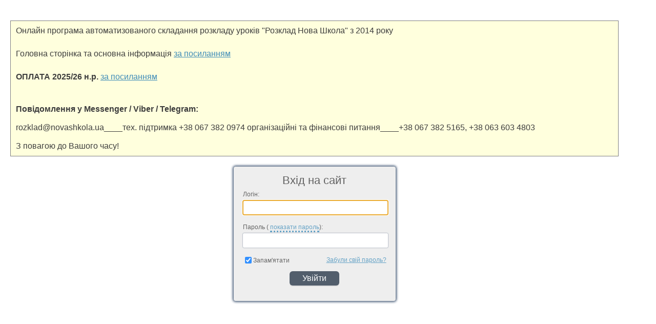

--- FILE ---
content_type: text/html; charset=UTF-8
request_url: https://client.rozklad.org/login
body_size: 1551
content:
<!DOCTYPE HTML>
<html>
<head>
    <meta http-equiv="content-type" content="text/html; charset=utf-8">
    <title>Вхід | НОВА ШКОЛА - РОЗКЛАД</title>
    <meta name="viewport" content="width=450">
    <meta name="keywords" content="Вхід | НОВА ШКОЛА - РОЗКЛАД">
    <meta name="description" content="Вхід | НОВА ШКОЛА - РОЗКЛАД">
            <link type="text/css" rel="stylesheet" href="//client.rozklad.org/themes/def_rozklad/a_mode_public/css/style.css">
            <link type="text/css" rel="stylesheet" href="//client.rozklad.org/themes/def_author/c_arts/css/c_arts.css">
            <link type="text/css" rel="stylesheet" href="//client.rozklad.org/vendors/jQuery/jquery-ui-1.11.4.smothness/jquery-ui.css">
            <link type="text/css" rel="stylesheet" href="//client.rozklad.org/themes/def_rozklad/c_auth/css/style.css">
                <script type="text/javascript" src="//client.rozklad.org/vendors/jQuery/jquery-1.8.2.js"></script>
            <script type="text/javascript" src="//client.rozklad.org/vendors/jQuery/jquery-ui-1.11.4.smothness/jquery-ui.js"></script>
            <script type="text/javascript" src="//client.rozklad.org/modules/c_auth/js/auth.jquery.js"></script>
       
</head>
<body>

<div id="wrapper">
	<div id="middle">
        <div class="page_body">
             <div style="margin: 20px; padding:10px; background-color: #ffd; font-size: 16px; border: solid 1px gray;"><p>Онлайн програма автоматизованого складання розкладу уроків "Розклад Нова Школа" з 2014 року</p>
<br>
<p>Головна сторінка та основна інформація <a href="https://start.rozklad.org/">за посиланням</a></p>
<br>
<p><strong>ОПЛАТА 2025/26 н.р.</strong> <a href="https://docs.google.com/forms/d/e/1FAIpQLSecukW-0okLggqRG1JMlje2dcEgyoSyI8vvOuATJUfwlmttQA/viewform?usp=sf_link">за посиланням</a></p>
<br>



<br>
<strong>Повідомлення у Messenger / Viber / Telegram:</strong><br><br>
rozklad@novashkola.ua____тех. підтримка +38 067 382 0974 організаційні та фінансові питання____+38 067 382 5165, +38 063 603 4803<br>
<br>
З повагою до Вашого часу!<br>
</div>
<article class="auth columns">
<header>Вхід на сайт</header>
    
    <div id="respone_animate"><div class="respone"></div></div>
    <form method="post" action=""  class="c_auth_login">
        <label for="login">Логін:</label><input class="enter" type="text" name="login" id="login">
        <label for="password">Пароль
        ( <a href="#" id="show_pass" style="text-decoration: none; border-bottom: dotted;">показати пароль</a>):
        </label>
        <input class="enter" type="password" name="password" id="password">
        
        <label for="persistent" class="persistent"><input type="checkbox" name="persistent" id="persistent" checked >Запам'ятати</label>
        <div class="restore"><a href="/login/restorepassword">Забули свій пароль?</a></div>
        <label class="submit clear"><input id="button_enter" type="submit" name="submit" value="Увійти"></label>
                    </form>
</article>
        </div>
	</div><!-- #middle-->
</div><!-- #wrapper -->
</body>
</html>

--- FILE ---
content_type: text/css
request_url: https://client.rozklad.org/themes/def_rozklad/a_mode_public/css/style.css
body_size: 6241
content:
html, body, div, span, applet, object, iframe,
h1, h2, h3, h4, h5, h6, p, blockquote, 
pre,a, abbr, acronym, address, 
big, cite, code,del, dfn, em, font, img, ins, kbd, q, s, 
samp,small, strike, strong, sub, sup, tt, var,b, u, i, 
center,dl, dt, dd, ol, ul, li,fieldset, form, label, legend,table, 
caption, tbody, tfoot, thead, tr, th, td
{	margin: 0;	padding: 0;	border: 0;	outline: 0;	}

ul {list-style: none;}

body {
    font: 12px/18px Tahoma, sans-serif;
    /*background: url("/themes/def_author/a_mode_public/images/gridbg.gif") repeat scroll 0 0 #FFFFFF*/
}
html, body {
    color: #3D3D3D;
    text-align: left;
    line-height: 150%;
}

a {
    color: #3f8cb8;
    outline: none;
    text-decoration: underline;
}
a:hover {
    text-decoration: none;
}
p {
    margin-bottom: 9px;
}
img {
    border: none;
}
input {
    vertical-align: middle;
}
.fL {
    float: left !important;
}
.fR {
    float: right;
}
.tL {
    text-align: left !important;
}
.tR {
    text-align: right;
}
.clear {
    clear: both;
}
#wrapper {
    min-width: 200px;
    /* max-width: 1800px; */
    margin: 0 auto;
}
#mobile_wrapper {
    padding: 10px;
}

#mobile_header {
    background: #e5e5e5;
    padding: 10px;
}


/* Header
-----------------------------------------------------------------------------*/
#header {
    height: 40px;
    background: #e5e5e5;

}

#footer {
    padding: 10px;
    background: #e5e5e5;
    margin-top: 20px;

}

/* Middle
-----------------------------------------------------------------------------*/
#middle {
    width: 99%;
    height: 1%;
    position: relative;
    padding-top: 10px;
}
#middle:after {
    content: '.';
    display: block;
    clear: both;
    visibility: hidden;
    height: 0;
}
#container {
    width: 100%;
    float: left;
    /*  overflow: hidden; */
}
#content {
    padding: 0 0 0 22%;
}


/* Sidebar Left
-----------------------------------------------------------------------------*/
#sideLeft {
    float: left;
    width: 20%;
    margin-left: -100%;
    position: relative;
}


/* Sidebar Right
-----------------------------------------------------------------------------*/
#sideRight {
    float: left;
    margin-right: -3px;
    width: 20%; /*ширина правой колонки*/
    margin-left: -20%;
    position: relative;
    background: #ffffff;
}
h1 {
    color: #3E444F;
    font-size: 20px;
    font-weight: normal;
    margin-bottom: 5px;
    padding: 5px 0;
    text-transform: uppercase;
}

h2 {
    font-size: 14px;
    line-height: 18px;
    color: #484848;
}

h3 {
    font-size: 12px;
    line-height: 18px;
    margin-bottom: 18px;
    color: #484848;
}
h4 {
    font-size: 11px;
    line-height: 18px;
    margin-bottom: 18px;
    color: #484848;
}

h5 {
    font-size: 10px;
    line-height: 18px;
    margin-bottom: 18px;
    color: #484848;
}

h6 {
    font-size: 9px;
    line-height: 18px;
    margin-bottom: 18px;
    color: #484848;
}
.page_body ul, ol {
    margin-bottom: 18px;
}
.page_body ol li {
    margin-left: 36px;
}
.page_body li {
    margin-left: 18px;
}
table caption {
    font-size: 14px;
    color: #484848;
}
table tr td {
    padding: 6px;
}
/* Элементы шапки */
#header div.fR {
    margin-right: 40px;
    text-align: right;
}
div.logo {
    padding-left: 20px;
    padding-top: 10px;
    font-size: 20px;
}

/* top_menu */
ul.top_menu{
    padding: 0 20px;
    background: #e5e5e5;
    
}
.top_menu li{
    font-size: 16px;
    display: inline-block;
    padding: 5px;
}
.top_menu li.current{
    background: #fff;
}

.top_menu a{
   text-decoration: none;
}

.top_menu a:hover{
   color: green;
}

.top_menu li.current a{
   font-weight: bold;
   color: green;
}

/* Регистрация */
div.login {
    font-size: 12px;
    float: right;
    padding-right: 125px;
    padding-top: 10px;
}
div.login a {
    font-size: 12px;
}
div.login table tr td{
    padding: 2px;
    font-size: 12px;
}
div.user_panel {
    font-size: 12px;
    padding-bottom: 10px;
    padding-top: 10px;
}
div.user_panel table tr td{
    padding: 2px;
    font-size: 12px;
}
div.page_title {
    color: #3E444F;
    font-size: 20px;
    font-weight: normal;
    margin-bottom: 5px;
    padding: 5px 0;
    text-transform: uppercase;
}
img.ajax_progress_bar{
/*background-image: url("../images/ajax-loader_noprogress.gif");*/
}
div.b-bread {
    padding: 20px 20px 0 40px;
}

/* SITEMAP */
div.sitemap {
}
div.sitemap ul li li {
    padding-left: 10px;
    margin-top: 10px;
}
/* SITEMAP */

div.shortcuts ul li{
    display: inline;
}

.block ul li {
    padding-bottom: 5px;
    padding-left: 20px;
}
div.block ul li ul {
    list-style: none;
}
div.block ul li ul {
    margin-bottom: 0px !important;
}
div.block ul li ul li {
    padding-top: 5px !important;
}
div.block a.current{
    font-weight: bolder; 
}
/*Тело страницы*/
div.page_body {
    font-size: 12px;
    padding-right: 40px;
    padding-top: 10px;
}
/*Календарь*/
div.calendar {
    text-align: center;
}
div.search_cal {
    font-size: 12px;
}
table.calendar_tbl {
    margin: 0 auto;
    width: 80%;
}
div.sidebar h2 {
    background: #3E444F;
    color: white;
    padding: 5px;
    font-weight: normal;
    margin-bottom: 5px;

}
div.c_tags_cloud {
    padding-top: 18px;
    text-align: center;
}
div.c_arts_last_comments {
    padding-top: 18px;
    padding-left: 10px;
    padding-right: 10px;
}
div.c_arts_last_comments div.c_arts_date {
   font-size: 10px;
}
div.c_arts_last_comments div.c_arts_caption {
    padding-bottom: 0 !important;
    font-size: 12px;
}
div.c_arts_last_comments div.c_arts_caption a {
   font-weight: normal;
}

div.admin_panel{
    margin-top:5px;
    margin-bottom:10px;
    font-size: 10px;
}

div.admin_panel a{
    color:red;
}
.block {
    background: #F7F7F7;
    margin: 0 10px 10px 10px;
    padding-bottom: 10px;
}
.padd {
    padding: 10px;
}

--- FILE ---
content_type: text/css
request_url: https://client.rozklad.org/themes/def_author/c_arts/css/c_arts.css
body_size: 1582
content:
div.c_arts_article  {
    font-size: 12px;
    padding-bottom: 18px;
    clear: both;

}
div.c_arts_title {
    color: #3E444F;
    text-transform: uppercase;
    font-weight: normal;
    margin-bottom: 5px;
    padding: 5px 0 25px 0;
    font-size: 20px;

}
div.c_arts_topic, div.c_arts_date {
    display: inline-block;
    font-size:10px;
}
div.c_arts_topic {
    padding-left: 10px;
}
div.c_arts_date {
    
}
div.c_arts_caption {
    font-size: 20px;
    /*font-weight: bold;*/
    margin-bottom: 10px;
}
div.c_arts_caption a {

}
div.c_arts_caption a:hover {

}
div.c_arts_img {
    float: left;
    margin-right: 15px;
    margin-bottom: 18px;
}
div.c_arts_intro {
    margin-bottom: 18px;
}
div.c_arts_info {
    font-size:10px;
    text-align: left;
}
span.c_arts_block_info {
    font-size: 10px;
    color: #888;
    font-weight: normal;
}
div.c_arts_pic_s {

}
div.c_arts_text {
    font-size: 12px;
    margin-bottom: 18px;
}
div.c_arts_tags {
    font-size: 10px;
    text-align: left;
    width: 80%;
    clear: both;
}
div.c_arts_user_s {
    font-size: 12px;
    text-align: right;
    text-align: right;
}
div.c_arts_visits {
    font-size: 12px;
    text-align: right;
    text-align: right;
}
div.page_switcher {
}

div.c_tags_cloud {
    padding-top: 18px;
    text-align: center;
}

div.c_arts_topic_tags{
   margin-bottom: 20px;
}

div.c_arts_topic_tags a{
   padding-right: 15px;
   font-size: 14px;
}

div.c_arts_topic_tags a.current{
   font-weight: bolder;
}


--- FILE ---
content_type: text/css
request_url: https://client.rozklad.org/themes/def_rozklad/c_auth/css/style.css
body_size: 3268
content:
.auth, profile {
    padding: 18px;
    margin: 10px auto;
}
.auth {
    max-width: 280px;
    background: #ebebeb;
    border-radius:4px; /* Валидное свойство CSS3 скругление углов, значение(цифра) задаёт радиус скругления*/
    -webkit-border-radius:4px; /* Safari, Chrome */
    -moz-border-radius:4px; /* Firefox */
    box-shadow: 0 0 4px 2px #1A3457; /* Валидное свойство CSS3 тень*/
    -webkit-box-shadow: 0 0 4px 2px #1A3457; /* Safari, Chrome */
    -moz-box-shadow: 0 0 4px 2px #1A3457; /* Firefox */
    opacity:0.8;
    filter:alpha(opacity=80);
}
.columns header, .rows header {
    font-size: 22px;
    text-align: center;
    margin-bottom: 9px;
}
.columns label {
    display: block;
    padding-bottom: 3px;
    text-align: left;
}
.auth input[type="text"], .auth input[type="password"] {

    width: 94%;
}
.columns input[type="text"], .columns input[type="password"], .rows input[type="text"], .rows input[type="password"] {
    border: none;
    padding: 5px 10px;
    font-size: 16px;
    margin-bottom: 15px;
    border-radius:2px; /* Валидное свойство CSS3 скругление углов, значение(цифра) задаёт радиус скругления*/
    -webkit-border-radius:2px; /* Safari, Chrome */
    -moz-border-radius:2px; /* Firefox */
    box-shadow: 0 0 2px 0 #1A3457; /* Валидное свойство CSS3 тень*/
    -webkit-box-shadow: 0 0 2px 0 #1A3457; /* Safari, Chrome */
    -moz-box-shadow: 0 0 2px 0 #1A3457; /* Firefox */
}
.columns input[type="submit"], .rows input[type="submit"]  {
    background: #273648;
    border: none;
    color: #FFFFFF;
    padding: 5px 25px;
    font-size: 16px;
    margin: 9px auto;
    text-align: center;
    border-radius:6px;
    -webkit-border-radius:6px; /* Safari, Chrome */
    -moz-border-radius:6px; /* Firefox */
    box-shadow: 0 2px 0 #d8d8d8; /* Валидное свойство CSS3 тень*/
    -webkit-box-shadow: 0 2px 0 #d8d8d8; /* Safari, Chrome */
    -moz-box-shadow: 0 2px 0 #d8d8d8; /* Firefox */

}
.columns input[type="checkbox"], columns input[type="radio"] {
    vertical-align: bottom;
    border: 1px solid #DCDCDC;
    border-radius: 1px 1px 1px 1px;

}
.columns .submit {
    text-align: center;
}
.persistent {
    display: inline-block;
    width: 50%;
    float: left;
}
.restore {
    display: inline-block;
    width: 50%;
    float: left;
    text-align: right;
}
#respone {
    color: #990000;
}
.loginza_plg {
    text-align: center;
    padding: 0 0 9px 0;
}
.rows {
    float:left;
    width: 300px;

}
.rows .field {
    clear:both;
    text-align:right;
}
.rows .field label {
    float: left !important;
    padding-right: 10px !important;
    width: auto !important;
}
.rows .field_noedit span {
    clear: both;
    line-height: 25px;
    text-align: right;
    position: relative;
    right: -125px;
}
.rows .nofield {
    height: 16px;
}
.rows .caption {
    padding-bottom: 3px;
    font-weight: bolder;
}
.rows .field_noedit {
    padding-bottom: 9px;
}
.addfields label {
    display: block
}

--- FILE ---
content_type: application/javascript
request_url: https://client.rozklad.org/modules/c_auth/js/auth.jquery.js
body_size: 5794
content:
function __beforeSend(request){
    //alert("sadf");
    $(".ajax_progress_bar").attr("src","/themes/def_author/a_mode_public/images/ajax-loader_progress.gif")
    request.setRequestHeader( 'Cookie', document.cookie );
}
function __complete(){
    $(".ajax_progress_bar").attr("src","/themes/def_author/a_mode_public/images/ajax-loader_noprogress.gif")
}
function __error(){
    $(".ajax_progress_bar").attr("src","/themes/def_author/a_mode_public/images/ajax-loader_error.gif")
}
/******************************************************************************/
/******************************************************************************/
$(document).ready(function(){

/******************************************************************************/
//$('#login').focus(function(){
$('#login').focus();
//});
/******************************************************************************/
function login_process(){
    var login=$("#login").val();
    var password=$("#password").val();
    var persistent=($("#persistent").attr("checked"))?1:0;
    //alert("xxx: "+persistent);
    $.ajax({
        url: "",
        cache: false,
        data: {
            loading_method: "ajax",
            event:"enter",
            login:login,
            password:password,
            persistent:persistent
        },
        dataType: "JSON",

        beforeSend:             __beforeSend,
        complete: 	  	__complete,
        error: 	 		__error,

        success: 		function(data){
            if (typeof data === "string") var data = jQuery.parseJSON(data);
            $("#respone_animate").html('<span>&nbsp;</span><span id="respone">'+data.login_msg+'</span>');
            $("#respone").fadeOut(3000);
            if (data.login_status == true)
                location.href = data.redirect;
        }
    });
    return false; //отменяем форму
}
/******************************************************************************/

$('.enter').keyup(function(event) {
    if (event.keyCode == '13') {
        login_process();
    }
});

$('#show_pass').click(function() {
    if ($('#password').prop('type') == 'text') {
        $('#password').prop('type', 'password')
    } else {
        $('#password').prop('type', 'text')
    }
    return false;
});
/******************************************************************************/

$("#button_enter").click(login_process);

/******************************************************************************/
$("#button_registration").click(function(){
    var login = $("#login").val();
    var email = $("#email").val();
    var name = $("#name").val();
    var password = $("#password").val();
    var repeatpassword = $("#repeatpassword").val();
    //alert(login+"|"+password+"|"+repeatpassword);

    $.ajax({
                url: "",
                cache: false,
                data: {
                    loading_method: "ajax",
                    event:"registration",
                    name:name,
                    email:email,
                    login:login,
                    password:password,
                    repeatpassword:repeatpassword
                },
                dataType: "JSON",

                beforeSend:             __beforeSend,
                complete: 	  	__complete,
                error: 	 		__error,

                success: 		function(data){
                    if (typeof data === "string") var data = jQuery.parseJSON(data);
                    $("#respone").html(data.msg);
                    if (data.reg_status == true){
                        $("#registration_form").css({"display":"none"});

                    }
                }
     });
     return false; //отменяем форму

});
/******************************************************************************/
$("#button_restorepassword").click(function(){
    var email = $("#email").val();
    /**/
    $.ajax({
            url: "",
            cache: false,
            data: {
                loading_method: "ajax",
                event:"restorepassword",
                email:email
            },
            dataType: "JSON",

                beforeSend:             __beforeSend,
                complete: 	  	__complete,
                error: 	 		__error,

            success: 		function(data){
                if (typeof data === "string")  var data = jQuery.parseJSON(data);
                $("#respone").html(data.msg);
                if (data.status == true){
                    $("#_form").css({"display":"none"});
                }
            }
        });
        /**/
 });
/******************************************************************************/
$("#button_account_active").click(function(){
//alert ("click");
    var login = $("#login").val();
    var code = $("#code").val();
    /**/
    $.ajax({
            url: "",
            cache: false,
            data: {
                loading_method: "ajax",
                event:"account_active",
                login:login,
                code:code
            },
            dataType: "JSON",

                beforeSend:             __beforeSend,
                complete: 	  	__complete,
                error: 	 		__error,

            success: 		function(data){
                if (typeof data === "string")  data = jQuery.parseJSON(data);
                $("#respone").html(data.msg);
                if (data.status == true){
                    $("#_form").css({"display":"none"});
                }
            }
        });
        /**/
});
/******************************************************************************/
});
